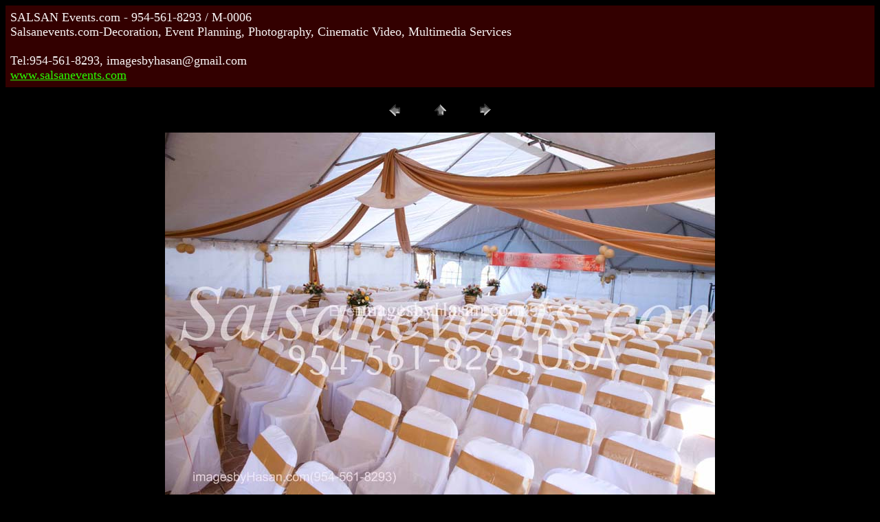

--- FILE ---
content_type: text/html
request_url: http://www.salsanevents.com/sivp112/pages/M-0006.html
body_size: 687
content:
<HTML>
	<HEAD>

		<TITLE>M-0006</TITLE>
		<META name="generator" content="Adobe Photoshop(R) 7.0 Web Photo Gallery">
		<META http-equiv="Content-Type" content="text/html; charset=iso-8859-1">
	</HEAD>

<BODY bgcolor="#000000"  text="#FAF6F6"  link="#2AFF00"  vlink="#F0F308"  alink="#09ECE9" >

<TABLE border="0" cellpadding="5" cellspacing="2" width="100%" bgcolor="#330000" >
<TR>
	<TD><FONT size="4"  face="Times New Roman" >SALSAN Events.com - 954-561-8293 / M-0006
													<BR>Salsanevents.com-Decoration, Event Planning, Photography, Cinematic Video, Multimedia Services
													<BR>
													<BR>Tel:954-561-8293, imagesbyhasan@gmail.com
													<BR><A href="mailto:www.salsanevents.com">www.salsanevents.com</A> 
											
		</FONT>
	</TD>
</TR>
</TABLE>

<P><CENTER>
<TABLE border="0" cellpadding="0" cellspacing="2" width="200">
<TR>
	<TD width="80" align="center"><A href="M-0005.html" ><IMG src="../images/previous.gif" height="30" width="30" border="0" alt="Previous"></A></TD>
	<TD width="80" align="center"><A href="../index.html" ><IMG src="../images/home.gif" height="30" width="30" border="0" alt="Home"></A></TD>
	<TD width="80" align="center"><A href="M-0007.html" ><IMG src="../images/next.gif" height="30" width="30" border="0" alt="Next"></A></TD>
</TR>
</TABLE>
</CENTER></P>

<P><CENTER><IMG src="../images/M-0006.jpg"  border="0" alt="M-0006"></CENTER></P>
<P><CENTER><FONT size="3"  face="Arial" >M-0006.jpg</FONT></CENTER></P>
<P><CENTER><FONT size="3"  face="Arial" ></FONT></CENTER></P>
<P><CENTER><FONT size="3"  face="Arial" ></FONT></CENTER></P>
<P><CENTER><FONT size="3"  face="Arial" ></FONT></CENTER></P>
<P><CENTER><FONT size="3"  face="Arial" ></FONT></CENTER></P>

</BODY>

</HTML>
